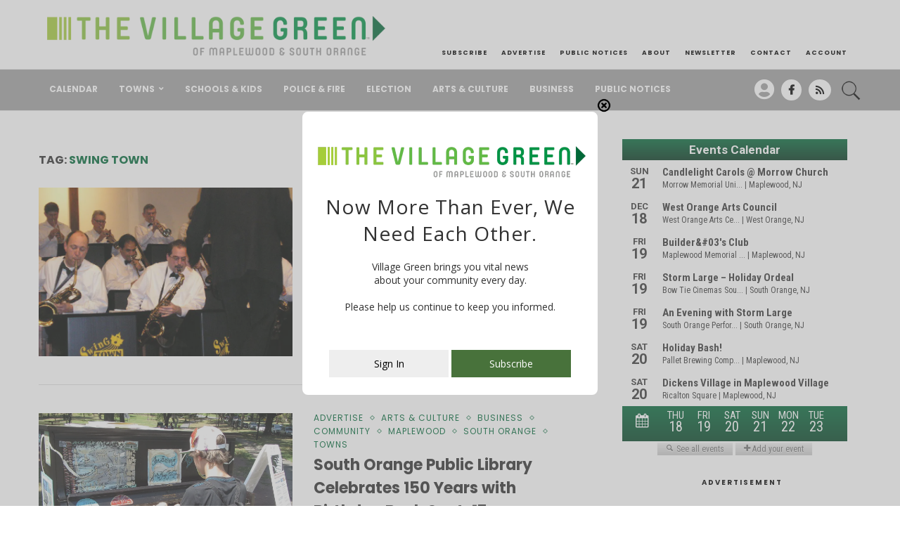

--- FILE ---
content_type: text/css;charset=UTF-8
request_url: https://villagegreennj.com/?display_custom_css=css
body_size: 6640
content:
@import url('https://fonts.googleapis.com/css2?family=Poppins:wght@200;300;400;500;600;700&amp;display=swap');
@import url('https://fonts.googleapis.com/css2?family=Playfair+Display:wght@400;600&amp;display=swap');

/* Marty New Updates */

.penci-sidebar-content .widget-title {margin-bottom:0px !important;}
.penci-sidebar-content .widget, .penci-sidebar-content.pcsb-boxed-whole {margin-bottom:0px !important;}
.penci-flat-overlay .penci-slide-overlay .penci-mag-featured-content:before {background: #393e38 !important;}
aside.bs_zones img, aside.bs_zones {margin-bottom:20px !important;}
body.home .penci_sidebar {margin-top:40px !important;}
.penci-faicon {color:#000 !important;}
#navigation .button-menu-mobile {font-size:17px !important;top:14px;left:20px;position:relative;}
#close-sidebar-nav i {padding-left: 7px !important;line-height: 23px !important;}
body.home .theiaStickySidebar {padding-top:40px !important;}
.penci-item-1 .penci-mag-featured-content h3 a {font-size:2.4rem !important;}
.penci-pagination.penci-ajax-more a.penci-ajax-more-button {border:2px solid black !important;color:#000 !important;}
.advertisement .penci-border-arrow:after {border:0px !important;text-align:center !important;}
.advertisement broadstreet-zone {text-align:center !important;}
body.home #main .advertisement img {margin-bottom:20px !important;} 
body.home #main .penci-border-arrow:before {display:none !important;}
body.home .smallposts li .item h2 a {font-size: 18px !important;color: #000 !important;}
.home-featured-cat-content .magcat-detail h3 a {color: #000000;font-size: 18px;font-weight: 600 !important;}
.home-featured-cat-content .magcat-detail h3 a:hover {color: #000 !important;}
body.home .smallposts .grid-post-box-meta {margin-top:5px !important;}

@media only screen and (max-width: 1000px) {
    .container.has-banner .header-banner {display:none !important;}
}

@media only screen and (max-width: 767px) {
    .home .smallposts .penci-grid>li {margin: 0 0 0px !important;}
}

@media only screen and (max-width: 700px) {
.penci-item-1 .penci-mag-featured-content h3 a {font-size:1.6rem !important;}
.smallposts .penci-grid li .item h2 a {font-size:14px !important;}
body.home .smallposts li .item h2 a {font-size: 14px !important;color: #000 !important;}
.home-featured-cat-content .magcat-detail h3 a {font-size:14px !important;}
}

/* Paywall Updates */
.paratext {text-align:center;}
.innerleft {break-inside: avoid-column;border: 1px solid black;padding: 10px;text-align: center;margin-bottom:20px;}
.innerright .plan {width:100% !important;padding:10px !important;min-height:330px;margin-bottom:20px;}
div.planhead {text-align:center !important;}
div.plan {width:31.3%;border: 1px solid #000000 !important;margin:1% !important;padding:5px !important;margin-bottom:20px !important;}
p.renewal small {font-size: 12px;letter-spacing: 2px;font-weight: bold;}
.paywallplans {border: 4px solid black;padding: 10px;}
img.paywalllogo {max-width: 450px;width:100%;display: block;margin: 0 auto;}
div.plan .yearly {background: url(/wp-content/uploads/2023/02/subscribe-background.jpg) !important;background-size: cover !important;}
div.plan .month {background: url(/wp-content/uploads/2023/08/subscribe-background-light.jpg) !important;background-size: cover !important;}
.paywallplans broadstreet-zone-container {display:none !important;}
.paywallplans .post-tags {display:none !important;}
.innerright p.renewal small {display:none !important;}
.innerright p.renewal {padding-bottom: 32px !important;}
.paratext a {background: #006838;color: #fff !important;padding: 5px;font-size: 12px;font-family: 'Open Sans', sans-serif;text-transform: uppercase;font-weight: bold;letter-spacing: 1px;position: relative;top: -2px;display:inline-block !important;}
.value {font-family: 'Open Sans', sans-serif !important;margin-bottom: 0px !important;font-weight: bold;}
.freeplan td {width:50% !important;}
.freeplan table {border:0px !important;}
.post-entry td, .post-entry th {border-bottom:0px !important;}
.freeplan .price a {font-size:80px !important;}
.freeplan .desctext {font-size:2rem !important;}
.value {margin-bottom: 0px !important;padding: 10px !important;background: #000 !important;}
.paymentplans .tier {width:32% !important;display:inline-block;}
.paymentplans {width:100% !important;margin: 0 auto;text-align:center;margin-bottom:40px;}


/* Paywall Old */
#paywall_text {background:#fff !important;border:2px solid black !important;color: #000 !important;font-weight: normal !important;font-style: italic !important;padding:20px !important;}
.paywallplans {margin-bottom:40px !important;min-height: 270px;}
div.plan {color:#000 !important;text-align:center;border:1px solid #dedede;width:31.3%;float:left;margin:1%;}
div.plan a {text-decoration:none !important;color:000 !important;}
div.plan a:hover {text-decoration:none !important;color:000 !important;}
div.paywallplans a:hover {text-decoration:none !important;}
div.planhead {background: #616161;color: #fff !important;text-transform: uppercase;font-weight: bold;letter-spacing: 2px;margin-bottom: 40px;padding: 20px;}
div.planpay {background: #4f4f4f;color: #fff !important;text-transform: uppercase;font-weight: bold;letter-spacing: 2px;margin-top: 40px;padding: 20px;}
div.price {font-size: 80px;font-weight: 900;margin-top: -20px;line-height: 80px;}
div.plan .quarter {background: #64b848 !important;}
div.plan .monthly {background: #a5ca3c !important;}
div.planpay a {color:#fff !Important;}
div.price a {color:#000 !important;}
div.freeplan {padding-left:15px;padding-right:15px;}
div.innerpay {padding-bottom: 20px !important;}
div.innerpay .planpay {text-align: center !important;color: #000 !important;background: #fff !important;border: 2px solid black;margin: 0 auto !important;}
div.innerpay .planpay a {color:#000 !important;}
div.freeplan .planhead {margin-bottom:20px !important;} 



.paged .featured-area {display:none !important;}
body.logged-in #itro_opaco {display:none !important;}
body.logged-in #itro_popup {display:none !important;}
body.postid-105 broadstreet-zone-container {text-align:center !important;}
#tribe-events broadstreet-zone-container {display:none !important;}

#main .bbp-login-form .bbp-submit-wrapper button[type="submit"], h1, h2, h3, h4, h5, h6, h2.penci-heading-video, #navigation .menu li a, .penci-photo-2-effect figcaption h2, .headline-title, a.penci-topbar-post-title, #sidebar-nav .menu li a, .penci-slider .pencislider-container .pencislider-content .pencislider-title, .penci-slider .pencislider-container .pencislider-content .pencislider-button, .author-quote span, .penci-more-link a.more-link, .penci-post-share-box .dt-share, .post-share a .dt-share, .author-content h5, .post-pagination h5, .post-box-title, .penci-countdown .countdown-amount, .penci-countdown .countdown-period, .penci-pagination a, .penci-pagination .disable-url, ul.footer-socials li a span, .penci-button, .widget input[type="submit"], .penci-user-logged-in .penci-user-action-links a, .widget button[type="submit"], .penci-sidebar-content .widget-title, #respond h3.comment-reply-title span, .widget-social.show-text a span, .footer-widget-wrapper .widget .widget-title, .penci-user-logged-in .penci-user-action-links a, .container.penci-breadcrumb span, .container.penci-breadcrumb span a, .penci-container-inside.penci-breadcrumb span, .penci-container-inside.penci-breadcrumb span a, .container.penci-breadcrumb span, .container.penci-breadcrumb span a, .error-404 .go-back-home a, .post-entry .penci-portfolio-filter ul li a, .penci-portfolio-filter ul li a, .portfolio-overlay-content .portfolio-short .portfolio-title a, .home-featured-cat-content .magcat-detail h3 a, .post-entry blockquote cite, .post-entry blockquote .author, .tags-share-box.hide-tags.page-share .share-title, .widget ul.side-newsfeed li .side-item .side-item-text h4 a, .thecomment .comment-text span.author, .thecomment .comment-text span.author a, .post-comments span.reply a, #respond h3, #respond label, .wpcf7 label, #respond #submit, div.wpforms-container .wpforms-form.wpforms-form .wpforms-field-label, div.wpforms-container .wpforms-form.wpforms-form input[type=submit], div.wpforms-container .wpforms-form.wpforms-form button[type=submit], div.wpforms-container .wpforms-form.wpforms-form .wpforms-page-button, .wpcf7 input[type="submit"], .widget_wysija input[type="submit"], .archive-box span, .archive-box h1, .gallery .gallery-caption, .contact-form input[type=submit], ul.penci-topbar-menu > li a, div.penci-topbar-menu > ul > li a, .featured-style-29 .penci-featured-slider-button a, .pencislider-container .pencislider-content .pencislider-title, .pencislider-container .pencislider-content .pencislider-button, ul.homepage-featured-boxes .penci-fea-in.boxes-style-3 h4 span span, .pencislider-container .pencislider-content .pencislider-button, .woocommerce div.product .woocommerce-tabs .panel #respond .comment-reply-title, .penci-recipe-index-wrap .penci-index-more-link a, .penci-menu-hbg .menu li a, #sidebar-nav .menu li a, .penci-readmore-btn.penci-btn-make-button a, .bos_searchbox_widget_class #flexi_searchbox h1, .bos_searchbox_widget_class #flexi_searchbox h2, .bos_searchbox_widget_class #flexi_searchbox h3, .bos_searchbox_widget_class #flexi_searchbox h4, .bos_searchbox_widget_class #flexi_searchbox #b_searchboxInc .b_submitButton_wrapper .b_submitButton:hover, .bos_searchbox_widget_class #flexi_searchbox #b_searchboxInc .b_submitButton_wrapper .b_submitButton, .penci-featured-cat-seemore.penci-btn-make-button a, .penci-menu-hbg-inner .penci-hbg_sitetitle {font-family: 'Poppins', sans-serif !important;}

.penci-post-box-meta .penci-post-share-box a {color: #000 !important;}
.street-dialog-close {z-index:99999999 !important;}
#comments {pointer-events:none !important;display:none !important;}
li.classof a { background-color: #fdfe04 !important;padding: 14px !important;}
body.tribe_community_edit .entry-content table th, body.tribe_community_edit .entry-content table td {border:0px !important;}
div#holo-shawoo1 {top:0px !Important;}
img.Classes {width:300px !important;}
#bs_zones-234 {width:300px !important;margin:0 auto !important;margin-bottom:20px;}
aside.bs_zones img, aside.bs_zones {width: 100% !important;text-align: center !important;}
li.mobilehide {display:none !important;}
.penci-sidebar-content .penci-border-arrow .inner-arrow {background-color: #797979 !important;border: 0px !important;}
.advertisement .penci-border-arrow .inner-arrow {background-color:#fff !important;text-align:center !important;border: 0px;font-size: 10px;letter-spacing: 2px;color:#000 !important;}
.penci-homepage-title .inner-arrow {background-color: #797979 !important;border:0px !important;color:#fff !important;}
.penci-homepage-title.style-5, .penci-sidebar-content.style-5 {border-bottom:2px solid #797979 !important;}
ul.penci-topbar-menu > li a:hover, div.penci-topbar-menu > ul > li a:hover {color: #333 !important;}
ul.penci-topbar-menu > li a, div.penci-topbar-menu > ul > li a {font-size:9px !important;letter-spacing:1px !important;}
#navigation.menu-item-padding .menu > li > a:hover, #navigation.menu-item-padding .menu > li:hover > a, #navigation.menu-item-padding .menu > li.current-menu-item > a, #navigation.menu-item-padding .menu > li.current_page_item > a, #navigation.menu-item-padding .menu > li.current-menu-ancestor > a, #navigation.menu-item-padding .menu > li.current-menu-item > a {background-color: #b3b3b3 !important;}
#footer-section {background-color: #ffffff !important;}
ul.footer-socials li a i {color:#000 !important;}
.footer-socials-section {border-bottom:0px !important;}
#footer-logo img {max-width:400px !important;width:100% !important;}
.footer-logo-copyright {padding:0px !important;}
#footer-copyright {margin-top:5px !important;margin-bottom:20px;}
.events-list.tribe-bar-is-disabled #tribe-events-content-wrapper {max-width:100% !important;}
.footer-widget-wrapper {width: 100% !important;}
.penci-slide-overlay .overlay-link {background: linear-gradient(to bottom, transparent 10%, #14250a 100%) !important;}
.penci-mag-featured-content h3 a {letter-spacing:1px !important;}
.penci-menuhbg-open .penci-menu-hbg.penci-menu-hbg-left, .open-sidebar-nav #sidebar-nav {text-align:center !important;}
.header-social .inner-header-social {display:block !important;text-align:center !important;}
.header-social .inner-header-social a {float:none !important;}
.penci-owl-carousel .owl-stage-outer {margin-top:20px !important;}
.penci-menuhbg-toggle .lines-button:after, .penci-menuhbg-toggle .penci-lines:before, .penci-menuhbg-toggle .penci-lines:after {background-color:#fff !important;}
#top-search > a {color:#fff !important;}
#widget-area {background-color: #a0a0a0 !important;}
.penci-go-to-top-floating {background-color: #a0a0a0 !important;}
#footer-section .footer-menu li a {color: #000;font-family: 'Open Sans', sans-serif;font-weight: 600;text-transform: uppercase;letter-spacing: 1px;font-size:10px !important;}
#footer-copyright p {font-size: 9px;color: #000;line-height: 1.4;font-style: normal;letter-spacing: 1px;text-transform: uppercase;}
.container-single .single-post-title {font-family: georgia !important;font-size: 46px !important;line-height: 54px !important;margin-bottom:10px !important;font-weight:300 !important;letter-spacing:0px !important;}
h2.penci-entry-title {line-height:1.5 !important;}
.post-entry p, .wpb_text_column p, .woocommerce .page-description p {margin-bottom: 17px;font-size: 20px !important;line-height:1.5 !important;font-family:georgia !important;}
.container-single .penci-standard-cat .cat > a.penci-cat-name {color: #006838 !important;font-family: 'Poppins', sans-serif;font-size: 16px;letter-spacing: 2px;}
.container-single .header-standard, .container-single .post-box-meta-single {text-align: left;font-family: 'Poppins', sans-serif;letter-spacing: 1px;font-size: 16px;color: #000 !important;text-transform: capitalize;}
.tribe-mini-calendar-event .list-date {background: #006838 !important;}
.post-entry a, .container-single .post-entry a {color: #006838;}
.widget a:hover {color: #006838 !important;}
.header-standard .author-post span {color:#000 !important;letter-spacing:0px !important;}
.post-box-meta-single span strong, .post-box-meta-single span time {color:#000 !important;letter-spacing:0px !important;}
.tribe-events-widget-link {text-align:center !important;margin-top:20px !important;} 
.tribe-events-widget-link a {letter-spacing: 2px;border: 1px solid black;padding: 10px;text-transform: uppercase;font-size: 11px;font-family: 'Poppins', sans-serif;}
.magcat-detail {font-family: 'Poppins', sans-serif !important;}
.mag-excerpt p {font-size:16px !important;}
.penci-grid .cat a.penci-cat-name, .penci-masonry .cat a.penci-cat-name {color: #006838 !important;font-family: 'Poppins', sans-serif;font-size: 12px;letter-spacing: 1px;text-transform:uppercase !important;}
.cat > a.penci-cat-name {letter-spacing:1px !important;text-transform:uppercase !important;}
.tribe-events-adv-list-widget .type-tribe_events {font-family: 'Poppins', sans-serif;}
.home-featured-cat-content .first-post .magcat-detail h3 a {font-size: 20px;}
.home-featured-cat-content .magcat-detail .mag-meta {margin-top: 7px;text-transform: capitalize;}
.grid-post-box-meta span, .grid-post-box-meta {color: #000 !important;text-transform:capitalize !important;font-family: 'Poppins', sans-serif;letter-spacing: 0px;}
.penci-grid .cat a.penci-cat-name:after, .penci-masonry .cat a.penci-cat-name:after {border-color: #006838 !important;}
.penci-grid li .item h2 a {font-size:22px !important;}
#respond h3.comment-reply-title span, .post-box-title {font-family: georgia !important;font-size: 30px !important;text-transform:capitalize !important;font-weight:300 !important;letter-spacing:0px !important;}
.penci-grid li .item .item-content, .penci-masonry .item-masonry .item-content, .penci-grid .mixed-detail .item-content {text-align: left;font-family: 'Poppins', sans-serif;letter-spacing: 1px;font-size: 16px;color: #000 !important;}
body.archive h1.page-title {font-family: 'Playfair Display', serif;display: block;color: #000;font-size: 3em;text-transform: capitalize;}
.archive-box span, .archive-box h1 {font-size:16px;}
.author-content h5 a:hover {color:#006838 !important;}
.penci-page-header h1 {font-family: Poppins !important;display: block;color: #000;font-size: 3em;text-transform: capitalize;}
.archive-box h1 {color:#006838 !important;}
.grid-post-box-meta span a:hover {color:#006838 !important;}
#footer-section a:hover {color:#006838 !important;}
.penci-menuhbg-toggle:before {content: "\f2bd";font-size: 29px;top: 0px;position: relative;right: 25px;color: #fff;padding: 10px;font-weight: 900;text-transform: uppercase;letter-spacing: 1px;font-family: "Font Awesome 5 Free";}
.wp-caption p.wp-caption-text, .penci-featured-caption {font-size: 14px !important;background-color:transparent !important;font-style:normal !important;color: #000;position: relative;}
.tags-share-box.tags-share-box-2_3 .post-share .count-number-like, .post-share .count-number-like {color: #000000 !important;}
.tags-share-box .single-comment-o {color: #000 !important;font-family: 'Poppins', sans-serif;}
.penci-related-grid-display .item-related span.date {color: #000 !important;font-family: 'Poppins', sans-serif;}
.container-single .item-related h3 a:hover {color:#006838 !important;}
.post-entry ul li {font-family: Georgia !important;font-size: 20px !important;}
.penci-grid li .item p, .penci-masonry .item-masonry p {letter-spacing:0px !important;}
.post-box-meta-single > span:before {border-right:1px solid #fff !important;}
.undermenu {background: #fff;border-bottom: 2px solid black;text-align: center !important;margin-top: -3px;height: 70px;vertical-align: bottom !important;display:none;}
.penci-menu-hbg-inner .undermenu {display:block !important;}
.undermenu div {display: inline-block;padding: 10px;vertical-align: bottom;width: 170px;margin-top: 14px;background:#eee;}
.undermenu div.green {background: #48723b;color: #fff;}
.undermenu a {color:#000;}

.menupopup div {display: inline-block;padding: 10px;vertical-align: bottom;width: 170px;margin-top: 14px;background:#eee;}
.menupopup div.green {background: #48723b;color: #fff;}
.menupopup a {color:#000;}

#navigation .button-menu-mobile {color:#fff !important;}
.penci-menu-hbg-inner .penci-sidebar-content {padding-top:70px !important;}
.penci-menu-hbg-inner .undermenu {border-bottom:0px !important;}
#navigation {background: #a0a0a0 !important;}
#navigation .menu li a {color:#fff !important;}
.penci_menu_hbg_ftext {line-height: 1.6;font-size: 8px;text-transform: uppercase;letter-spacing: 2px;}
.list-post .header-list-style:after {display:none !important;}
.penci-menu-hbg .menu li a, #sidebar-nav .menu li a {font-weight: 700 !important;font-size: 10px !important;letter-spacing: 1px !important;}

.menu li a:hover {color: #6eb48c !important;}
#navigation.menu-style-2 ul.menu ul:before, #navigation.menu-style-2 .menu ul ul:before {background-color: #6eb48c !important;}
#sidebar-nav-logo:before {display:none !important;}
#navigation .menu .sub-menu li a {color:#000 !important;}
.post-box-meta-single .author-post span a:hover,  .post-box-meta-single .author-post span a {color: #006838 !important;}
.container-single .post-entry .post-tags a:hover {background:#006838 !important;color:#fff !important;border:1px !important;}
.container-single .post-entry .post-tags a {border:1px solid black !important;}

.penci-post-box-meta.penci-post-box-grid:before {display:none !important;}
.penci-grid li .item h2 a:hover, .penci-masonry .item-masonry h2 a:hover {color: #000 !important;}
.penci-post-box-meta.penci-post-box-grid .penci-post-share-box {float:left !important;color:#fff !important;}
.tags-share-box .single-comment-o, .post-share-plike {display:none !important;}
body.single .penci-post-share-box {margin-bottom:20px;padding-left:0px !important;}
.paratext {font-size: 24px;line-height: 30px;margin-top: 20px;clear:both !important;}
.list-post .header-list-style {padding-bottom:0px !important;}


.show-search #searchform input.search-input {padding-left: 20px;background: #eee;color: #000 !important;font-weight: 600;font-size:20px !important;text-align:center !important;}
.show-search a.close-search {padding-right:40px !important;}

.advertisers-list {column-count:3 !important;}

.post-entry {clear: both !important;display: block !important;}
#tribe-events {padding-top:0px !important;}
.tribe-events-back a {color: #006838 !important;font-family: 'Poppins', sans-serif;font-size: 16px;letter-spacing: 2px;}
.single-tribe_events .tribe-events-single-event-title {font-family: 'Playfair Display', serif;font-size: 42px !important;line-height: 53px !important;margin-bottom: 20px !important;}
h2.event-head {color: #006838 !important;font-family: 'Poppins', sans-serif;font-size: 16px;letter-spacing: 2px;}
.single-tribe_events .tribe-events-schedule .tribe-events-cost {display:block !important;}
.tribe-events-schedule h2 {font-weight:100 !important;}
a.tribe-events-button {color:#fff !important;}
a.tribe-button {color:#fff !important;}
textarea#post_content {padding:20px !important;}
.select2-container {width:100% !important;}
.tribe-dropdown .select2-selection--multiple .select2-selection__rendered, .tribe-ea-dropdown .select2-selection--multiple .select2-selection__rendered {border:0px !important;}
.select2-container .select2-search--inline .select2-search__field {font-size: 14px;margin-top: 15px;}
.tribe-community-events .tribe-section.tribe-section-website input {padding:20px !important;}
.tribe-section-cost p {font-size:14px !important;}
.tribe_community_edit .tribe-button.submit, .tribe_community_list .tribe-button.submit, .tribe_community_list .tribe-button.tribe-button-primary {background: #006838 !important;border: 0px !important;font-weight: 900 !important;}
a.tribe-past {background: #8cab98 !important;}
a.tribe-upcoming {background: #333 !important;}
.tribe-event-list-search {display:none !important;}

.featured-area {margin-top:0px !important;margin-bottom:0px !important;}
.homepageheaderad {text-align: center !important;clear: both !important;float: none !important;height: auto !important;max-width:1170px !important;width:100% !important;margin:0 auto !important;margin-top: -40px !important;}
body.single .homepageheaderad {text-align: center !important;clear: both !important;float: none !important;height: auto !important;max-width:1170px !important;width:100% !important;margin:0 auto !important;margin-top: -40px !important;margin-bottom:40px !important;}
body.archive .homepageheaderad {text-align: center !important;clear: both !important;float: none !important;height: auto !important;max-width:1170px !important;width:100% !important;margin:0 auto !important;margin-top:-40px !important;margin-bottom:40px !important;}
body.search .homepageheaderad {text-align: center !important;clear: both !important;float: none !important;height: auto !important;max-width:1170px !important;width:100% !important;margin:0 auto !important;margin-top:-40px !important;margin-bottom:40px !important;}
.homepageheaderad {padding-left:20px !important;padding-right:20px !important;}
.archive-box {text-align:left !important;}
.penci-post-like {display:none !important;}
.penci-post-share-box {display: block !important;padding-left: 0px !important;width: 100% !important;text-align: left !important;margin-bottom: 20px !important;margin-top: -20px !important;}
.otherl-date {font-family: 'Poppins', sans-serif;letter-spacing: 0px !important;padding-right: 10px;color:#000 !important;}
.penci-post-share-box a.liked, .penci-post-share-box a:hover {color: #009345 !important;}
.penci-homepage-title.pcalign-center {text-align:left !important;}

.inner-header-social .fas, .inner-header-social .fab, .penci-faicon {font-weight: 900;background: #fff;border-radius: 100%;padding: 1px;padding-left: 10px;padding-right: 10px;line-height: 28px !important;}
.main-nav-social a:hover {color:#000 !important;}
.main-nav-social .fa-twitter {padding-left: 8px !important;padding-right: 8px !important;}

.container.has-banner #logo {width:600px !important;}

.container-single .item-related h3 a {font-family: 'Poppins', sans-serif !important;}
.penci-post-box-meta .penci-post-share-box a {color: #000 !important;}

.penci-post-box-meta .penci-post-share-box a {margin-left:0px !important;margin-right:10px !important;color:#000 !important;}
.penci-menuhbg-wapper {margin-right:5px !important;}
.container.has-banner .header-banner {vertical-align:bottom !important;}
.footer-menu-wrap {margin-bottom:0px !important;}
.footer-logo-copyright {margin-top:40px !important;}
table.footer-menu {margin:0 auto !Important;}
ul.footer-socials li {margin-right:0px !important;}
#footer-logo {margin-bottom:0px !important;}
ul.penci-topbar-menu {position:relative !important;top:8px !important;}
.home-featured-cat-content .mag-post-box.first-post .magcat-thumb {margin-bottom:10px !important;}
.home-featured-cat-content .first-post .magcat-detail .mag-header {margin-bottom:10px !important;}
.penci-grid li .item .cat, .penci-masonry .item-masonry .cat {margin-bottom:0px !important;}
.penci-sidebar-content .widget-title {color:#fff !important;}
.select2-container {max-width:600px !important;}
.centertext {text-align:center !important;}
.gotnews p, .gotnews, .gotnews a {font-size: 20px !important;letter-spacing: 2px !important;line-height: 1.4 !important;}
.gotnews img {max-width: 300px;width: 100% !important;display: block;margin: 0 auto !important;margin-top: 20px !important;}
.gotnews a:hover {text-decoration:none !important;}
.gotnews {max-width:300px !important;width:100% !important;display:block !important;margin:0 auto !important;}
span.author {pointer-events:none !important;}
body.single .thesubtitle {margin-bottom:20px !important;}
body.single .thesubtitle p {font-size: 20px !important;line-height: 1.5 !important;text-transform: none;letter-spacing:0px !important;font-style:italic !important;}


@media only screen and (max-width: 1200px) {
.container.has-banner #logo {width: 360px !important;}
ul.penci-topbar-menu > li, div.penci-topbar-menu > ul > li {margin-right:16px !important;}
.midhide {display:none;}
td.stack {display:block !important;clear:both !important;width:100% !important;}
}

@media only screen and (max-width: 1170px) and (min-width: 960px)  {
.midmenuhide {display:none !important;}
}

@media only screen and (min-width: 1168px) {
.bestoffer {top:-10px !important;position:relative !important;}
}
@media only screen and (min-width: 550px) {
.bestoffer {top:-7px !important;position:relative !important;}
}

@media only screen and (max-width: 1000px) {
.container.has-banner #logo {display:block !important;text-align:center !important;margin: 0 auto !important;margin-bottom: 20px !important;}
.penci-headline {display:block !important;}
table.footer-menu td {display:block !important;width:100% !important;}
div#footer-logo {margin-bottom:40px !important;}

}

@media only screen and (max-width: 960px) {
ul.penci-topbar-menu, div.penci-topbar-menu > ul {display: none !important;}
.featured-area {margin-top: 0px !important;}
.undermenu {display:block !important;}
.midhide {display:inline-block !important:}
.container.has-banner #logo {width: 500px !important;}
div.plan {width:100% !important;}
}

@media only screen and (max-width: 767px) {
div.plan {float:none !important;margin:0 auto !important;}
div.innerpay {column-count: 1 !important;margin-bottom:20px !important;}
.freeplan td {width: 100% !important;display: block;}
}

@media only screen and (max-width: 550px) {
.container.has-banner #logo {width: 350px !important;}
.footer-menu li {display:block !important;margin-bottom:20px !important;}
.footer-socials li {display:inline-block !important;}
.container-single .single-post-title {font-size:30px !important;line-height:38px !important;}
.post-entry p, .wpb_text_column p, .woocommerce .page-description p {font-size:18px !important;}
.paymentplans .tier {width:100% !important;}
}

p.renewal {font-weight: normal;margin-top: -10px;text-transform: uppercase;font-family: 'Open Sans', sans-serif !important;font-size:1rem !important;}
.header-style-3 #menu-item-93812 {display:none !important;}
.main-nav-social a {padding-top:14px !important;}
body.search .penci-post-share-box, body.archive .penci-post-share-box {display:none !important;}
#top-search img {width: 30px;float: right;top: 15px;position: relative;}
.sanpop-search-box .search-btn:hover, .sanpop-search-box .search-btn {background: #a5ca3c !important;color: #fff !important;}


/* Public Announcements */

#announcementSearch {height:60px;border:3px solid black !important;margin-bottom:30px !important;font-family: Poppins;color: #000 !important;letter-spacing: 1px;font-weight: bold;}
#announcementSearch::placeholder {color:#63b847 !important;}
.announcement-item {margin-bottom:20px;border-bottom:0px !important;}
.announcement-item a, .announcement-item {color:#000;}
.announcement-item h2 {margin-bottom:10px;font-size:1.2rem;}
.announcement-item p {margin-bottom:10px;}
.announcement-item .subfields {display:flex;margin-bottom:10px;font-size: .8rem;border-bottom:1px solid black;padding-bottom:10px;}
.announcement-item .subfields div {margin-right:20px;}
.announcement-item hr {margin-top:20px;}
.announcement-item .weburl {margin-top:10px;font-size: .8rem;margin-bottom:10px !important;}
.announcement-item mark {background-color: #63b847 !important;color: #fff !important;}
h1.notice {font-size: 3rem;color: #000 !important;}
h1.notice small {display:block !important;font-size:1.8rem !important;}
.announcement-item button {background:none !important;color:#000 !important;padding:0px !important;}
a.submit {margin-bottom: 20px !important;display: inline-block;color: #000;background: #bee881;padding: 5px 10px;}
li.submit a {height: 30px !important;padding-top: 0px !important;line-height: 30px !important;margin-top: -5px !important;}
li.submit {display: flex !important;align-items: center !important;height: 60px;justify-content: center;}

@media only screen and (max-width: 767px) {
.announcement-item .subfields {flex-direction: column;}
.announcement-item .subfields div {margin-bottom:10px;}
}

/* Submit Public Annoucement */

.gform_wrapper {background: #eee;padding: 20px;max-width:800px;width:100%;margin:0 auto;color:#000 !important;}
.uploadimage {border: 3px dashed black !important;padding: 20px !important;text-align: center !important;background:#fff !important;color:#000 !important;}
.gfield_description {color:#000 !important;}
.gfield--type-section a {color:#000 !important;}
.uploadimage input {max-width: 400px !important;margin: 0 auto !important;}
.ginput_container input {border:2px solid #000 !important;}
.gchoice input {padding-left:0px !important;}
.ginput_total {height: 40px !important;padding-left: 20px !important;font-size: 1.2rem !important;font-weight: bold !important;background: #fff !important;}
.gform_wrapper input[type=text],  .gform_wrapper input[type=email], .gform_wrapper input[type=url] {height:50px !important;}
.gform_wrapper select {border:2px solid black;height:50px;background: #fff;padding-left: 10px !important;font-weight:bold;text-align: center;display: flex;align-items: center;}
.wp-editor-container {border:2px solid black !important;}
.gfield_consent_description {background:#fff !important;border: 1px solid black !important;}
#mceu_12 {display:none !important;}
.columncount2 .ginput_container_checkbox {column-count:2;}
.gform-theme--framework.ui-datepicker table .ui-datepicker-current-day a, .gform-theme--framework.ui-datepicker table .ui-datepicker-current-day span {color:#fff !important;font-weight:bold !important;background:#b8d567 !important;border-radius:100% !important;} 
.gform-theme--framework.ui-datepicker table td:not(.ui-state-disabled):not(.ui-datepicker-current-day) a:hover {color:#fff !important;font-weight:bold !important;background:#b8d567 !important;border-radius:100% !important;} 
.gform-theme--framework.ui-datepicker {border:3px solid #3b3b3d !important;border-top: 10px solid #b8d567 !important;}
.gform-theme--framework.ui-datepicker table .ui-datepicker-today a, .gform-theme--framework.ui-datepicker table .ui-datepicker-today span {background:#fff !important;}
.gform_button {background: #6d6e71 !important;text-transform: uppercase !important;letter-spacing: 2px !important;font-weight: bold !important;font-size:.9rem !important;}
#gf_coupon_button {text-transform: uppercase !important;letter-spacing: 2px !important;background: #b8d567 !important;color: #000;opacity: 1 !important;border: 0px !important;}
.ginput_card_field {border: 3px solid black !important;height: 50px !important;}
.gform_wrapper input[type=text], .gform_wrapper input[type=email], .gform_wrapper input[type=url], .gform_wrapper input[type=tel] {font-weight:bold;}
.gform_wrapper input[type=tel] {height:50px;}
.gform_next_button {background: #6d6e71 !important;text-transform: uppercase !important;letter-spacing: 2px !important;font-weight: bold !important;}
.gform_previous_button {text-transform: uppercase !important;color: #000 !important;letter-spacing: 1px !important;font-weight: 600 !important;border: 2px solid black !important;}
.gform-theme--framework .gf_progressbar .percentbar_blue {background-color: #b8d567 !important;}
.gform-theme--framework .gf_progressbar_title {text-transform:uppercase;color:#000 !important;}
.sectionbordertop {border-top: 4px double black;padding-top: 30px;}
.gform-theme--foundation .ginput_container_events_field .datepicker {float:left;margin-right:10px;}
.venuename {margin-bottom:-20px !important;}
.gform-field-label {color:#000 !important;}
.gform_wrapper input[type=text], .gform_wrapper input[type=email], .gform_wrapper input[type=url] {color:#000 !important;}

.gform_validation_errors {margin-bottom:0px !important;background: #931717 !important;}
.gform-theme--framework .gform_validation_errors .gform-icon {color:#fff !important;}
h2.gform_submission_error {margin-bottom:0px !important;color:#fff !important;}

.gform_confirmation_message table {margin-bottom:20px !important;margin-top:20px;}
.gform_confirmation_message tr {background:transparent !important;}
.gform_confirmation_message td {padding: 0px 20px !important;}
.gform_confirmation_message td strong {color:#000 !important;}
.gform_confirmation_message td[colspan="2"] {padding:10px 20px !important;}
.gform_confirmation_message td font {line-height: 1.8 !important;font-size: 1rem !important;letter-spacing: .5px;}
.gform_confirmation_message td {line-height: 1.8 !important;font-size: 1.2rem !important;letter-spacing: .5px;}
.smalltopmargin {margin-top:-20px !important;}
.gsection_title {margin-bottom:0px !important;}
.ginput_container_duration span {margin-top: 10px !important;margin-bottom: 10px !important;display: flex !important;flex-direction: row !important;align-items: center !important;}
.ginput_container_duration span input {margin-right:10px !important;}
.ginput_container_duration span label {margin-top: 0px !important;padding-top: 0px;color: #000 !important;font-weight: 600 !important;}
h3.gsection_title {text-transform:lowercase !important;}
option[value="on_date"] {display: none;}
.instructions {font-size: .8rem !important;background:#f7f7f7 !important;padding: 10px !important;border: 2px solid black !important;margin-top: -30px !important;}
.instructions strong {text-decoration: underline;text-decoration-color: #b8d567;text-decoration-thickness: 2px;text-underline-offset: 2px;}
.gform-theme--framework select:where(:not(.gform-theme__disable):not(.gform-theme__disable *):not(.gform-theme__disable-framework):not(.gform-theme__disable-framework *)):where(:not([multiple])):hover {background-image: none !important;}
.gfield_time_hour input {height:50px !important;font-weight:bold !important;}
.gfield_time_minute input {height:50px !important;font-weight:bold !important;}
.gform_body .textarea {border:2px solid black;}
.ginput_product_price_wrapper {display:flex;align-items:center;color:#000 !important;}
.ginput_product_price_wrapper label {padding-right: 5px;top: 0.5px;position: relative;}
.ginput_product_price {font-weight:bold !important;}
